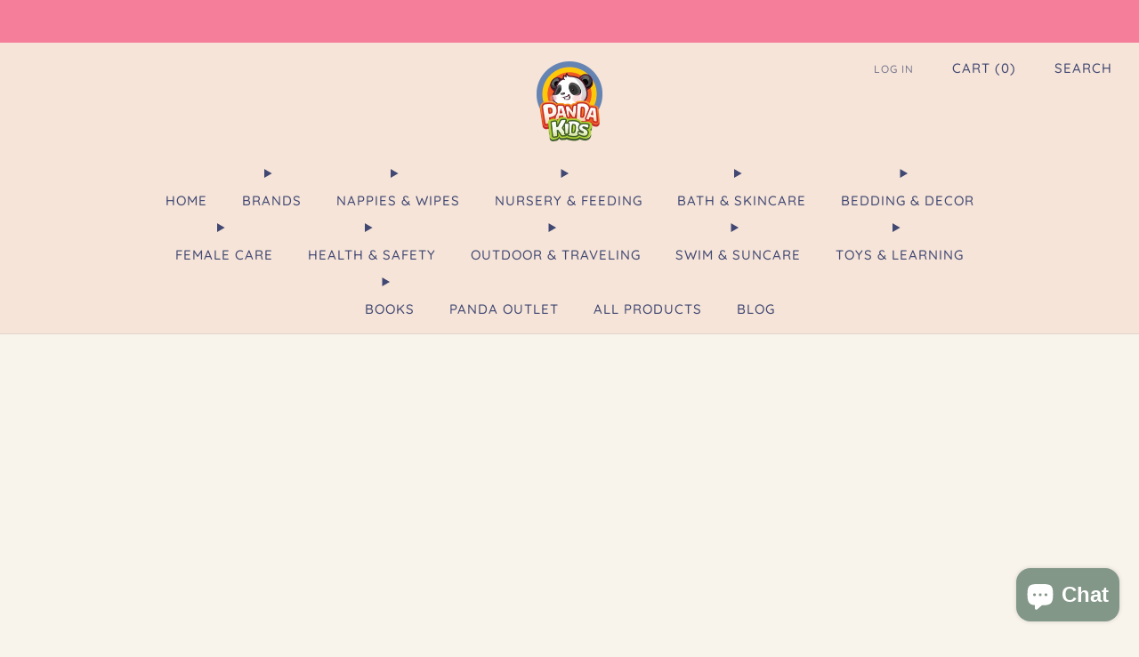

--- FILE ---
content_type: text/css
request_url: https://pandakids.com.au/cdn/shop/t/53/assets/component-search-drawer.css?v=166864787208131521551748911890
body_size: 1071
content:
.search__form,.search-form__input-wrapper{position:relative}.search__form-input{padding:12px 54px 12px 12px;width:100%;height:54px;line-height:32px;font-weight:200;margin:0;border:1px solid rgba(255,255,255,.8);background:transparent;color:#fff}.search__form-input:focus,.search__form-input:active{color:#fff}.search__form-input::-webkit-input-placeholder{color:#ffffff80}.search__form-input:-moz-placeholder{color:#ffffff80}.search__form-input::-moz-placeholder{color:#ffffff80}.search__form-input:-ms-input-placeholder{color:#ffffff80}.search__form-submit{position:absolute;top:0;right:0;display:flex;align-items:center;background:none;font-size:20px;height:52px;padding:0 12px;cursor:pointer;color:#fffc}.search__form-submit:hover{color:#fff}.search__content{overflow:auto}.search__form-wrapper{display:inline;position:static}recent-searches{display:block}.modal.modal--search{--close-button-size: 72px}.modal.modal--search .modal__wrapper{max-height:600px}@media (max-width: 34.99em){.modal.modal--search .modal__wrapper{max-height:100%}}.modal.modal--search .modal__content{overflow-y:hidden}.modal.modal--search .modal__close{color:#fff}.modal.modal--search .search__inner{position:relative;height:100%}.modal.modal--search .search__form{display:flex;flex-direction:column;overflow:hidden;height:100%;align-items:center}.modal.modal--search .search__form-input-wrapper{flex:none;width:100%;top:0;left:0;background:var(--color--drawer-bg);border-bottom:1px solid rgba(255,255,255,.2);z-index:1}.modal.modal--search .search__form-input-wrapper-limiter{max-width:1500px;margin:0 auto}.modal.modal--search .search__form-input{font-size:1.25rem;height:72px;border:0;padding-left:66px}@media (max-width: 47.9275em){.modal.modal--search .search__form-input{padding-left:54px}}.modal.modal--search .search__form-submit{font-size:20px;height:72px;right:auto;left:auto;padding-left:30px}@media (max-width: 47.9275em){.modal.modal--search .search__form-submit{padding-left:18px}}.modal.modal--search predictive-search[open] search-form,.modal.modal--search predictive-search[open] .search__form,.modal.modal--search predictive-search[open] .predictive-search,.modal.modal--search predictive-search[open] .predictive-search__panels,.modal.modal--search .search__content{position:absolute;top:0;left:0;width:100%;height:100%}.modal.modal--search predictive-search[open] .predictive-search__panels{height:auto;max-height:100%;overflow-y:scroll}.modal.modal--search predictive-search-results,.modal.modal--search .search__content-wrapper{position:relative;flex:1 1 auto;width:100%;background-color:var(--color--drawer-bg);max-height:var(--max-content-height, none)}.modal.modal--search predictive-search[open] .predictive-search,.modal.modal--search .search__content{max-width:1500px;left:50%;transform:translate(-50%)}@media (min-width: 47.9375em){.modal.modal--search predictive-search[open] .predictive-search,.modal.modal--search .search__content{padding-right:30px;padding-left:30px}}.modal.modal--search .predictive-search__panels{overflow:auto;padding-top:30px;padding-right:18px;padding-left:18px}@media (min-width: 47.9375em){.modal.modal--search .predictive-search__panels{padding-right:30px;padding-left:30px}}@media (min-width: 47.9375em){.modal.modal--search .predictive-search__triggers{margin-bottom:3px}}.modal.modal--search .predictive-search:not(.has-results) .predictive-search__triggers{padding:0}.search__content{display:grid;grid-template-columns:1fr;grid-template-rows:auto auto 1fr;grid-gap:18px;flex:1 1 auto;overflow:auto;width:100%;padding:30px 18px;max-width:1500px}@media (min-width: 35em){.search__content{grid-gap:24px;padding:30px;grid-template-columns:1fr 1fr 2fr;grid-template-rows:auto}}@media (min-width: 47.9375em){.search__content{grid-gap:30px;grid-template-columns:1.5fr 1.5fr 4fr}}@media (min-width: 35em){.search__content:not(.search__content--has-menu),.search__content:not(.has-recent-searches){grid-template-columns:1fr 3fr}}@media (min-width: 47.9375em){.search__content:not(.search__content--has-menu),.search__content:not(.has-recent-searches){grid-template-columns:1.5fr 5.5fr}}@media (min-width: 35em){.search__content:not(.search__content--has-menu):not(.has-recent-searches){grid-template-columns:1fr}}.search__nav-title,.search__products-title{font-size:calc(var(--font--size-mega-menu) / var(--font--size-base) * 1rem);margin-bottom:6px;margin-left:6px;color:#fff}.search__nav-items{overflow:hidden;margin-bottom:0}.search__nav-link{display:flex;padding:3px 6px;text-align:left;text-decoration:none;width:100%;border-radius:4px;color:#fff;line-height:1.5;opacity:1;font-size:.875rem}.search__nav-link:hover{opacity:1}.search__nav-item:hover>*{color:#fff;background-color:#222}.search__products{max-width:690px}.search__products .predictive-search__results-list{display:grid;grid-template-columns:1fr}@media (min-width: 47.9375em){.search__products .predictive-search__results-list{grid-template-columns:1fr 1fr}}.modal--search.modal--light .predictive-search__heading,.modal--search.modal--light .predictive-search__item-heading,.modal--search.modal--light .predictive-search__item-price,.modal--search.modal--light .predictive-search-empty__btn{color:#fff}.modal--search.modal--light .predictive-search__item-price .price__compare{color:#ffffff80}.modal--search.modal--light .search__nav-item:hover>*,.modal--search.modal--light .predictive-search__list-item:hover>*,.modal--search.modal--light .predictive-search__list-item[aria-selected=true]>*{color:#fff;background-color:#ffffff0f}.modal--search.modal--light image-skeleton rect{fill:#ffffff0f}.modal--search.modal--dark .search__label-title,.modal--search.modal--dark .search__nav-title,.modal--search.modal--dark .search__products-title,.modal--search.modal--dark .search__form-input,.modal--search.modal--dark .modal__close,.modal--search.modal--dark .search__form-submit,.modal--search.modal--dark .search__nav-link{color:#212121}.modal--search.modal--dark .search__form-input-wrapper{border-color:#21212133}.modal--search.modal--dark .search__form-input::-webkit-input-placeholder{color:#21212180}.modal--search.modal--dark .search__form-input:-moz-placeholder{color:#21212180}.modal--search.modal--dark .search__form-input::-moz-placeholder{color:#21212180}.modal--search.modal--dark .search__form-input:-ms-input-placeholder{color:#21212180}.modal--search.modal--dark .predictive-search__heading,.modal--search.modal--dark .predictive-search__item-heading,.modal--search.modal--dark .predictive-search__item-price,.modal--search.modal--dark .predictive-search-empty__btn{color:#212121}.modal--search.modal--dark .predictive-search__item-price .price__compare{color:#21212180}.modal--search.modal--dark .search-draw__loader .theme-spinner__border{border-color:rgb(33,33,33) transparent transparent transparent}.modal--search.modal--dark .search__nav-item:hover>*,.modal--search.modal--dark .predictive-search__list-item:hover>*,.modal--search.modal--dark .predictive-search__list-item[aria-selected=true]>*{color:#212121;background-color:#2121210f}.modal--search.modal--dark image-skeleton rect{fill:#2121210f}@media (min-width: 47.9375em){.modal.modal--search .predictive-search__panels{grid-template-columns:2fr 2fr;grid-template-areas:"products suggestions" "products pages"}.modal.modal--search .predictive-search__panels--has-suggestions:not(.predictive-search__panels--has-products){grid-template-columns:1fr 1fr 1fr;grid-template-areas:"suggestions pages"}.modal.modal--search .predictive-search__panels--has-suggestions:not(.predictive-search__panels--has-products) .predictive-search__panel--pages .predictive-search__heading{margin-top:24px}.modal.modal--search .predictive-search__panels--has-products.predictive-search__panels--has-pages:not(.predictive-search__panels--has-suggestions){grid-template-areas:"products pages"}.modal.modal--search .predictive-search__panels--has-pages:not(.predictive-search__panels--has-products):not(.predictive-search__panels--has-suggestions){grid-template-columns:1fr;grid-template-areas:"pages"}.modal.modal--search .predictive-search__panels--has-products:not(.predictive-search__panels--has-pages):not(.predictive-search__panels--has-suggestions){grid-template-columns:1fr;grid-template-areas:"products"}.modal.modal--search .predictive-search__panels--has-products:not(.predictive-search__panels--has-pages):not(.predictive-search__panels--has-suggestions).has-products-1,.modal.modal--search .predictive-search__panels--has-products:not(.predictive-search__panels--has-pages):not(.predictive-search__panels--has-suggestions).has-products-2,.modal.modal--search .predictive-search__panels--has-products:not(.predictive-search__panels--has-pages):not(.predictive-search__panels--has-suggestions).has-products-3{max-width:450px}.modal.modal--search .predictive-search__panel--products .predictive-search__results-list{display:grid;grid-template-columns:1fr}.modal.modal--search .predictive-search__panels--has-products.has-products-4,.modal.modal--search .predictive-search__panels--has-products.has-products-5,.modal.modal--search .predictive-search__panels--has-products.has-products-6{grid-template-columns:3fr 3fr 2fr;grid-template-areas:"products products suggestions" "products products pages"}.modal.modal--search .predictive-search__panels--has-products.has-products-4.predictive-search__panels--has-pages:not(.predictive-search__panels--has-suggestions),.modal.modal--search .predictive-search__panels--has-products.has-products-5.predictive-search__panels--has-pages:not(.predictive-search__panels--has-suggestions),.modal.modal--search .predictive-search__panels--has-products.has-products-6.predictive-search__panels--has-pages:not(.predictive-search__panels--has-suggestions){grid-template-areas:"products products pages"}}@media (min-width: 47.9375em) and (min-width: 47.9375em){.modal.modal--search .predictive-search__panels--has-products.has-products-4 .predictive-search__panel--products .predictive-search__results-list,.modal.modal--search .predictive-search__panels--has-products.has-products-5 .predictive-search__panel--products .predictive-search__results-list,.modal.modal--search .predictive-search__panels--has-products.has-products-6 .predictive-search__panel--products .predictive-search__results-list{grid-template-columns:1fr 1fr}}@media (min-width: 47.9375em){.modal.modal--search .predictive-search__panels--has-products.has-products-7,.modal.modal--search .predictive-search__panels--has-products.has-products-8,.modal.modal--search .predictive-search__panels--has-products.has-products-9,.modal.modal--search .predictive-search__panels--has-products.has-products-10{grid-template-columns:2fr 2fr 2fr 1.5fr;grid-template-areas:"products products products suggestions" "products products products pages"}.modal.modal--search .predictive-search__panels--has-products.has-products-7.predictive-search__panels--has-pages:not(.predictive-search__panels--has-suggestions),.modal.modal--search .predictive-search__panels--has-products.has-products-8.predictive-search__panels--has-pages:not(.predictive-search__panels--has-suggestions),.modal.modal--search .predictive-search__panels--has-products.has-products-9.predictive-search__panels--has-pages:not(.predictive-search__panels--has-suggestions),.modal.modal--search .predictive-search__panels--has-products.has-products-10.predictive-search__panels--has-pages:not(.predictive-search__panels--has-suggestions){grid-template-areas:"products products products pages"}.modal.modal--search .predictive-search__panels--has-products.has-products-7:not(.predictive-search__panels--has-pages):not(.predictive-search__panels--has-suggestions) .predictive-search__panel--products,.modal.modal--search .predictive-search__panels--has-products.has-products-8:not(.predictive-search__panels--has-pages):not(.predictive-search__panels--has-suggestions) .predictive-search__panel--products,.modal.modal--search .predictive-search__panels--has-products.has-products-9:not(.predictive-search__panels--has-pages):not(.predictive-search__panels--has-suggestions) .predictive-search__panel--products,.modal.modal--search .predictive-search__panels--has-products.has-products-10:not(.predictive-search__panels--has-pages):not(.predictive-search__panels--has-suggestions) .predictive-search__panel--products{max-width:1000px}}@media (min-width: 47.9375em) and (min-width: 47.9375em){.modal.modal--search .predictive-search__panels--has-products.has-products-7 .predictive-search__panel--products .predictive-search__results-list,.modal.modal--search .predictive-search__panels--has-products.has-products-8 .predictive-search__panel--products .predictive-search__results-list,.modal.modal--search .predictive-search__panels--has-products.has-products-9 .predictive-search__panel--products .predictive-search__results-list,.modal.modal--search .predictive-search__panels--has-products.has-products-10 .predictive-search__panel--products .predictive-search__results-list{grid-template-columns:1fr 1fr 1fr}}
/*# sourceMappingURL=/cdn/shop/t/53/assets/component-search-drawer.css.map?v=166864787208131521551748911890 */


--- FILE ---
content_type: text/javascript
request_url: https://pandakids.com.au/cdn/shop/t/53/assets/custom.js?v=101612360477050417211748911890
body_size: -790
content:
//# sourceMappingURL=/cdn/shop/t/53/assets/custom.js.map?v=101612360477050417211748911890


--- FILE ---
content_type: text/javascript
request_url: https://pandakids.com.au/cdn/shop/t/53/assets/price-range.js?v=107370665517516866891748911891
body_size: -482
content:
/*! Copyright (c) Safe As Milk. All rights reserved. */class PriceRange extends HTMLElement{#boundOnNumberInput;#boundOnRangeInput;constructor(){super(),this.#boundOnNumberInput=this.#onNumberInput.bind(this),this.#boundOnRangeInput=this.#onRangeInput.bind(this)}connectedCallback(){this.rangeS=this.querySelectorAll(".price-range__input"),this.numberS=this.querySelectorAll(".price-range__number"),this.rangeS.forEach(el=>{el.addEventListener("input",this.#boundOnRangeInput)}),this.numberS.forEach(el=>{el.addEventListener("input",this.#boundOnNumberInput)})}disconnectedCallback(){this.rangeS.forEach(el=>{el.removeEventListener("input",this.#boundOnRangeInput)}),this.numberS.forEach(el=>{el.removeEventListener("input",this.#boundOnNumberInput)})}#onRangeInput(){let slide1=parseFloat(this.rangeS[0].value),slide2=parseFloat(this.rangeS[1].value);slide1>slide2&&([slide1,slide2]=[slide2,slide1]),this.numberS[0].value=slide1,this.numberS[1].value=slide2}#onNumberInput(){const number1=parseFloat(this.numberS[0].value),number2=parseFloat(this.numberS[1].value);if(number1>number2){const tmp=number1;this.numberS[0].value=number2,this.numberS[1].value=tmp}this.rangeS[0].value=number1,this.rangeS[1].value=number2}}customElements.define("price-range",PriceRange);
//# sourceMappingURL=/cdn/shop/t/53/assets/price-range.js.map?v=107370665517516866891748911891
